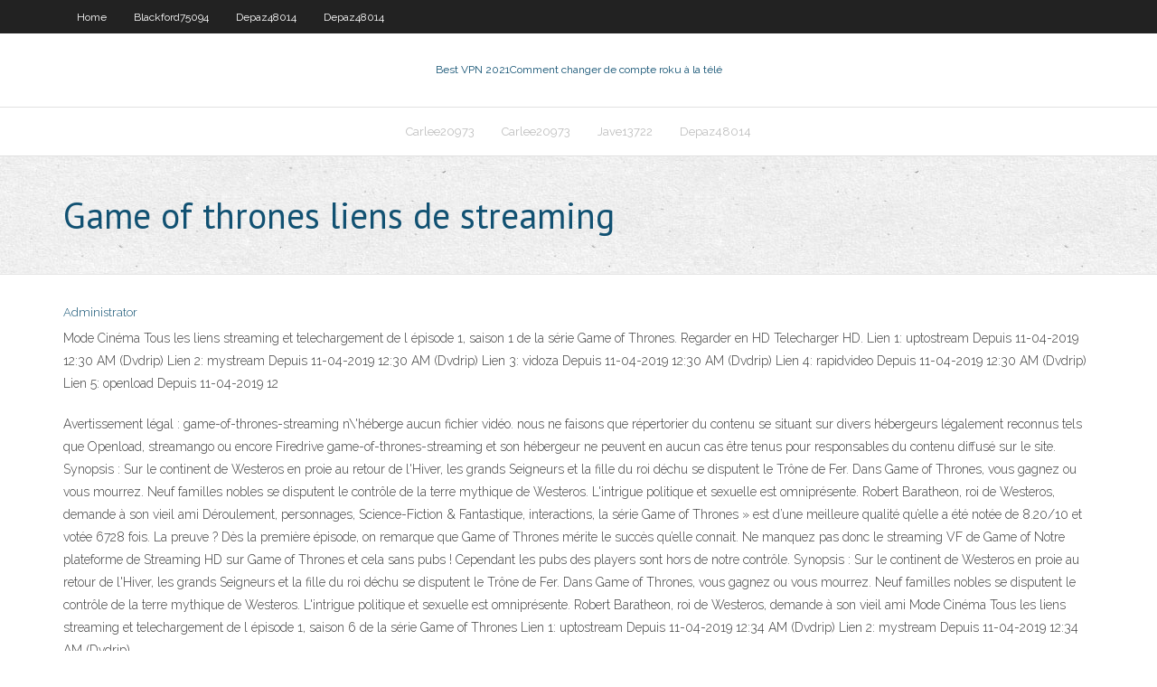

--- FILE ---
content_type: text/html; charset=utf-8
request_url: https://bestvpnezxc.netlify.app/carlee20973ju/game-of-thrones-liens-de-streaming-451.html
body_size: 3483
content:
<!DOCTYPE html><html class=" js flexbox flexboxlegacy canvas canvastext webgl no-touch geolocation postmessage no-websqldatabase indexeddb hashchange history draganddrop websockets rgba hsla multiplebgs backgroundsize borderimage borderradius boxshadow textshadow opacity cssanimations csscolumns cssgradients cssreflections csstransforms csstransforms3d csstransitions fontface generatedcontent video audio localstorage sessionstorage webworkers no-applicationcache svg inlinesvg smil svgclippaths"><head>
<meta charset="UTF-8">
<meta name="viewport" content="width=device-width">
<link rel="profile" href="//gmpg.org/xfn/11">
<!--[if lt IE 9]>

<![endif]-->
<title>Game of thrones liens de streaming zkjcb</title>
<link rel="dns-prefetch" href="//fonts.googleapis.com">
<link rel="dns-prefetch" href="//s.w.org">
<link rel="stylesheet" id="wp-block-library-css" href="https://bestvpnezxc.netlify.app/wp-includes/css/dist/block-library/style.min.css?ver=5.3" type="text/css" media="all">
<link rel="stylesheet" id="exblog-parent-style-css" href="https://bestvpnezxc.netlify.app/wp-content/themes/experon/style.css?ver=5.3" type="text/css" media="all">
<link rel="stylesheet" id="exblog-style-css" href="https://bestvpnezxc.netlify.app/wp-content/themes/exblog/style.css?ver=1.0.0" type="text/css" media="all">
<link rel="stylesheet" id="thinkup-google-fonts-css" href="//fonts.googleapis.com/css?family=PT+Sans%3A300%2C400%2C600%2C700%7CRaleway%3A300%2C400%2C600%2C700&amp;subset=latin%2Clatin-ext" type="text/css" media="all">
<link rel="stylesheet" id="prettyPhoto-css" href="https://bestvpnezxc.netlify.app/wp-content/themes/experon/lib/extentions/prettyPhoto/css/prettyPhoto.css?ver=3.1.6" type="text/css" media="all">
<link rel="stylesheet" id="thinkup-bootstrap-css" href="https://bestvpnezxc.netlify.app/wp-content/themes/experon/lib/extentions/bootstrap/css/bootstrap.min.css?ver=2.3.2" type="text/css" media="all">
<link rel="stylesheet" id="dashicons-css" href="https://bestvpnezxc.netlify.app/wp-includes/css/dashicons.min.css?ver=5.3" type="text/css" media="all">
<link rel="stylesheet" id="font-awesome-css" href="https://bestvpnezxc.netlify.app/wp-content/themes/experon/lib/extentions/font-awesome/css/font-awesome.min.css?ver=4.7.0" type="text/css" media="all">
<link rel="stylesheet" id="thinkup-shortcodes-css" href="https://bestvpnezxc.netlify.app/wp-content/themes/experon/styles/style-shortcodes.css?ver=1.3.10" type="text/css" media="all">
<link rel="stylesheet" id="thinkup-style-css" href="https://bestvpnezxc.netlify.app/wp-content/themes/exblog/style.css?ver=1.3.10" type="text/css" media="all">
<link rel="stylesheet" id="thinkup-responsive-css" href="https://bestvpnezxc.netlify.app/wp-content/themes/experon/styles/style-responsive.css?ver=1.3.10" type="text/css" media="all">


<meta name="generator" content="WordPress 5.3">

</head>
<body class="archive category  category-17 layout-sidebar-none layout-responsive header-style1 blog-style1">
<div id="body-core" class="hfeed site">
	<header id="site-header">
	<div id="pre-header">
		<div class="wrap-safari">
		<div id="pre-header-core" class="main-navigation">
		<div id="pre-header-links-inner" class="header-links"><ul id="menu-top" class="menu"><li id="menu-item-100" class="menu-item menu-item-type-custom menu-item-object-custom menu-item-home menu-item-923"><a href="https://bestvpnezxc.netlify.app">Home</a></li><li id="menu-item-349" class="menu-item menu-item-type-custom menu-item-object-custom menu-item-home menu-item-100"><a href="https://bestvpnezxc.netlify.app/blackford75094na/">Blackford75094</a></li><li id="menu-item-154" class="menu-item menu-item-type-custom menu-item-object-custom menu-item-home menu-item-100"><a href="https://bestvpnezxc.netlify.app/depaz48014supy/">Depaz48014</a></li><li id="menu-item-144" class="menu-item menu-item-type-custom menu-item-object-custom menu-item-home menu-item-100"><a href="https://bestvpnezxc.netlify.app/depaz48014supy/">Depaz48014</a></li></ul></div>			
		</div>
		</div>
		</div>
		<!-- #pre-header -->

		<div id="header">
		<div id="header-core">

			<div id="logo">
			<a rel="home" href="https://bestvpnezxc.netlify.app/"><span rel="home" class="site-title" title="Best VPN 2021">Best VPN 2021</span><span class="site-description" title="VPN 2021">Comment changer de compte roku à la télé</span></a></div>

			<div id="header-links" class="main-navigation">
			<div id="header-links-inner" class="header-links">
		<ul class="menu">
		<li></li><li id="menu-item-531" class="menu-item menu-item-type-custom menu-item-object-custom menu-item-home menu-item-100"><a href="https://bestvpnezxc.netlify.app/carlee20973ju/">Carlee20973</a></li><li id="menu-item-72" class="menu-item menu-item-type-custom menu-item-object-custom menu-item-home menu-item-100"><a href="https://bestvpnezxc.netlify.app/carlee20973ju/">Carlee20973</a></li><li id="menu-item-477" class="menu-item menu-item-type-custom menu-item-object-custom menu-item-home menu-item-100"><a href="https://bestvpnezxc.netlify.app/jave13722gu/">Jave13722</a></li><li id="menu-item-517" class="menu-item menu-item-type-custom menu-item-object-custom menu-item-home menu-item-100"><a href="https://bestvpnezxc.netlify.app/depaz48014supy/">Depaz48014</a></li></ul></div>
			</div>
			<!-- #header-links .main-navigation -->

			<div id="header-nav"><a class="btn-navbar" data-toggle="collapse" data-target=".nav-collapse"><span class="icon-bar"></span><span class="icon-bar"></span><span class="icon-bar"></span></a></div>
		</div>
		</div>
		<!-- #header -->
		
		<div id="intro" class="option1"><div class="wrap-safari"><div id="intro-core"><h1 class="page-title"><span>Game of thrones liens de streaming</span></h1></div></div></div>
	</header>
	<!-- header -->	
	<div id="content">
	<div id="content-core">

		<div id="main">
		<div id="main-core">
	<div id="container" class="masonry" style="position: relative; height: 1284.95px;">
		<div class="blog-grid element column-1 masonry-brick" style="position: absolute; left: 0px; top: 0px;">
		<header class="entry-header"><div class="entry-meta"><span class="author"><a href="https://bestvpnezxc.netlify.app/posts2.html" title="View all posts by Admin" rel="author">Administrator</a></span></div><div class="clearboth"></div></header><!-- .entry-header -->
		<div class="entry-content">
<p>Mode Cinéma Tous les liens streaming et telechargement de l épisode 1, saison 1 de la série Game of Thrones. Regarder en HD Telecharger HD. Lien 1: uptostream Depuis 11-04-2019 12:30 AM (Dvdrip) Lien 2: mystream Depuis 11-04-2019 12:30 AM (Dvdrip) Lien 3: vidoza Depuis 11-04-2019 12:30 AM (Dvdrip) Lien 4: rapidvideo Depuis 11-04-2019 12:30 AM (Dvdrip) Lien 5: openload Depuis 11-04-2019 12</p>
<p>Avertissement légal : game-of-thrones-streaming n\'héberge aucun fichier vidéo. nous ne faisons que répertorier du contenu se situant sur divers hébergeurs légalement reconnus tels que Openload, streamango ou encore Firedrive game-of-thrones-streaming et son hébergeur ne peuvent en aucun cas être tenus pour responsables du contenu diffusé sur le site.  Synopsis : Sur le continent de Westeros en proie au retour de l'Hiver, les grands Seigneurs et la fille du roi déchu se disputent le Trône de Fer. Dans Game of Thrones, vous gagnez ou vous mourrez. Neuf familles nobles se disputent le contrôle de la terre mythique de Westeros. L'intrigue politique et sexuelle est omniprésente. Robert Baratheon, roi de Westeros, demande à son vieil ami   Déroulement, personnages, Science-Fiction &amp; Fantastique, interactions, la série Game of Thrones » est d’une meilleure qualité qu’elle a été notée de 8.20/10 et votée 6728 fois. La preuve ? Dès la première épisode, on remarque que Game of Thrones mérite le succès qu’elle connait. Ne manquez pas donc le streaming VF de Game of   Notre plateforme de Streaming HD sur Game of Thrones et cela sans pubs ! Cependant les pubs des players sont hors de notre contrôle.  Synopsis : Sur le continent de Westeros en proie au retour de l'Hiver, les grands Seigneurs et la fille du roi déchu se disputent le Trône de Fer. Dans Game of Thrones, vous gagnez ou vous mourrez. Neuf familles nobles se disputent le contrôle de la terre mythique de Westeros. L'intrigue politique et sexuelle est omniprésente. Robert Baratheon, roi de Westeros, demande à son vieil ami   Mode Cinéma Tous les liens streaming et telechargement de l épisode 1, saison 6 de la série Game of Thrones Lien 1: uptostream Depuis 11-04-2019 12:34 AM (Dvdrip) Lien 2: mystream Depuis 11-04-2019 12:34 AM (Dvdrip) </p>
<h2>Mode Cinéma Tous les liens streaming et telechargement de l épisode 1, saison 6 de la série Game of Thrones. Lien 1: uptostream Depuis 11-04-2019 12:34 AM (Dvdrip) Lien 2: mystream Depuis 11-04-2019 12:34 AM (Dvdrip) Lien 3: vidoza Depuis 11-04-2019 12:34 AM (Dvdrip) Lien 4: rapidvideo Depuis 11-04-2019 12:34 AM (Dvdrip) Lien 5: openload Depuis 11-04-2019 12:34 AM (Dvdrip) Lien 6</h2>
<p>Regarder Game of Thrones - Saison 3 épisode 6 en streaming complet HD VF et VOSTFR. Chargement. Accueil; Films Streaming; Séries Streaming. Dernières Saisons Streaming; Derniers épisodes streaming; Game of Thrones série streaming. Terminée 8 Saisons - 73 Épisodes. Il y a très longtemps, à une époque oubliée, une force a détruit l’équilibre des saisons. Dans un pays où l’été</p>
<h3>Game of Thrones streaming: sur quel service VoD/SVoD regarder les saisons ?  Toutes les offres de Netflix, OCS Go et 21+ autres.</h3>
<p>Game of Thrones saison 6 episode 8 Streaming Regarder enligne, Tous les épisodes de Game of Thrones tv en streaming. Vous pouvez,dès maintenant,regarder votre série favorite en   Regarder Game of Thrones Saison 7 en streaming HD gratuit sans illimité VF et Vostfr. Synopsis: Il y a très longtemps, à une époque oubliée, une force a détruit l’équilibre des saisons. Dans un pays où l’été peut durer plusieurs années et l’hiver toute une vie, des forces sinistres et surnaturelles se pressent aux portes du Royaume des Sept Couronnes.  Liens 1 : mystream Liens 2:  Il apparaîtra de suite et vous allez pouvoir profiter de la vidéo proposée. Game of Thrones Streaming vf Game of Thrones saison 1 épisode 2 vf Game of Thrones saison 1 épisode 2 en stream complet Game of Thrones saison   Regarder Game of Thrones - Saison 6 épisode 10 en streaming complet HD VF et VOSTFR  Avertissement légal : game-of-thrones-streaming n\'héberge aucun fichier vidéo. nous ne faisons que répertorier du contenu se situant sur divers hébergeurs légalement reconnus tels que Openload, streamango ou encore Firedrive game-of-thrones-streaming et son hébergeur ne peuvent en aucun cas être tenus pour responsables du contenu diffusé sur le site.  Synopsis : Sur le continent de Westeros en proie au retour de l'Hiver, les grands Seigneurs et la fille du roi déchu se disputent le Trône de Fer. Dans Game of Thrones, vous gagnez ou vous mourrez. Neuf familles nobles se disputent le contrôle de la terre mythique de Westeros. L'intrigue politique et sexuelle est omniprésente. Robert Baratheon, roi de Westeros, demande à son vieil ami  </p>
<ul><li></li><li></li><li></li><li></li><li></li><li></li><li></li></ul>
		</div><!-- .entry-content --><div class="clearboth"></div><!-- #post- -->
</div></div><div class="clearboth"></div>
<nav class="navigation pagination" role="navigation" aria-label="Записи">
		<h2 class="screen-reader-text">Stories</h2>
		<div class="nav-links"><span aria-current="page" class="page-numbers current">1</span>
<a class="page-numbers" href="https://bestvpnezxc.netlify.app/carlee20973ju/">2</a>
<a class="next page-numbers" href="https://bestvpnezxc.netlify.app/posts1.php"><i class="fa fa-angle-right"></i></a></div>
	</nav>
</div><!-- #main-core -->
		</div><!-- #main -->
			</div>
	</div><!-- #content -->
	<footer>
		<div id="footer"><div id="footer-core" class="option2"><div id="footer-col1" class="widget-area one_half">		<aside class="widget widget_recent_entries">		<h3 class="footer-widget-title"><span>New Posts</span></h3>		<ul>
					<li>
					<a href="https://bestvpnezxc.netlify.app/blackford75094na/kodi-sur-bvton-chromecast-moly">Kodi sur bâton chromecast</a>
					</li><li>
					<a href="https://bestvpnezxc.netlify.app/depaz48014supy/quelle-est-la-bkte-sur-kodi-tys">Quelle est la bête sur kodi</a>
					</li><li>
					<a href="https://bestvpnezxc.netlify.app/depaz48014supy/canal-plex-temps-pop-corn-ga">Canal plex temps pop-corn</a>
					</li><li>
					<a href="https://bestvpnezxc.netlify.app/blackford75094na/tylycharger-des-films-rarbg-261">Télécharger des films rarbg</a>
					</li><li>
					<a href="https://bestvpnezxc.netlify.app/carlee20973ju/comment-trouver-le-mot-de-passe-administrateur-pour-le-routeur-183">Comment trouver le mot de passe administrateur pour le routeur</a>
					</li>
					</ul>
		</aside></div>
		<div id="footer-col2" class="widget-area last one_half"><aside class="widget widget_recent_entries"><h3 class="footer-widget-title"><span>Top Posts</span></h3>		<ul>
					<li>
					<a href="">Est outlander sur hulu ou netflix</a>
					</li><li>
					<a href="">Sur quel canal est ufc 244</a>
					</li><li>
					<a href="">Débloqueur de proxy de site web</a>
					</li><li>
					<a href="">Charger kodi sur lg smart tv</a>
					</li><li>
					<a href="">Norton 360 examen 2020</a>
					</li>
					</ul>
		</aside></div></div></div><!-- #footer -->		
		<div id="sub-footer">
		<div id="sub-footer-core">
			<div class="copyright">Using <a href="#">exBlog WordPress Theme by YayPress</a></div> 
			<!-- .copyright --><!-- #footer-menu -->
		</div>
		</div>
	</footer><!-- footer -->
</div><!-- #body-core -->










</body></html>